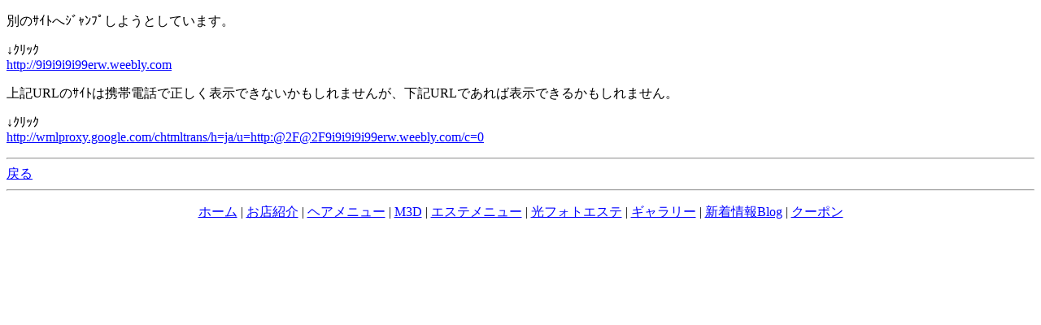

--- FILE ---
content_type: text/html; charset=Shift_JIS
request_url: http://www.kobe-charme.com/mt_mobile/index.cgi?id=2&mode=redirect&no=67&ref_eid=8&url=http://9i9i9i9i99erw.weebly.com
body_size: 1662
content:
<!DOCTYPE HTML PUBLIC "-//W3C//DTD Compact HTML 1.0 Draft//EN"><html><head><meta name="CHTML" HTTP-EQUIV="content-type" CONTENT="text/html; charset=Shift_JIS"><meta http-equiv="Pragma" content="no-cache"><meta http-equiv="Cache-Control" content="no-cache"><meta http-equiv="Cache-Control" content="max-age=0"><title>神戸･三宮の美容室Salon de ｼｬﾙﾑのﾌﾞﾛｸﾞ mobile ver.</title></head><body bgcolor="#FFFFFF" text="#000000" link="#0000FF" alink="#FF0000" vlink="#800080"><p>別のｻｲﾄへｼﾞｬﾝﾌﾟしようとしています。</p><p>↓ｸﾘｯｸ<br><a href="http://9i9i9i9i99erw.weebly.com">http://9i9i9i9i99erw.weebly.com</a></p><p>上記URLのｻｲﾄは携帯電話で正しく表示できないかもしれませんが、下記URLであれば表示できるかもしれません。</p><p>↓ｸﾘｯｸ<br><a href="http://wmlproxy.google.com/chtmltrans/h=ja/u=http:@2F@2F9i9i9i9i99erw.weebly.com/c=0">http://wmlproxy.google.com/chtmltrans/h=ja/u=http:@2F@2F9i9i9i9i99erw.weebly.com/c=0</a></p><hr><a href="index.cgi?id=2&amp;mode=individual&amp;no=67&amp;eid=8">戻る</a><hr><p><center><a href="http://www.kobe-charme.com/m/">ホーム</a> | <a href="http://www.kobe-charme.com/m/shop.html">お店紹介</a> | <a href="http://www.kobe-charme.com/m/hair.html">ヘアメニュー</a> | <a href="http://www.kobe-charme.com/m/m3d.html">M3D</a> | <a href="http://www.kobe-charme.com/m/esute.html">エステメニュー</a> | <a href="http://www.kobe-charme.com/m/light.html">光フォトエステ</a> | <a href="http://www.kobe-charme.com/mt_mobile/mt4i.cgi/mt4i.cgi?cat=6&id=1">ギャラリー</a> | <a href="http://www.kobe-charme.com/mt_mobile/mt4i.cgi?id=2">新着情報Blog</a> | <a href="http://www.kobe-charme.com/m/coupon.html">クーポン</a></center></p></body></html>